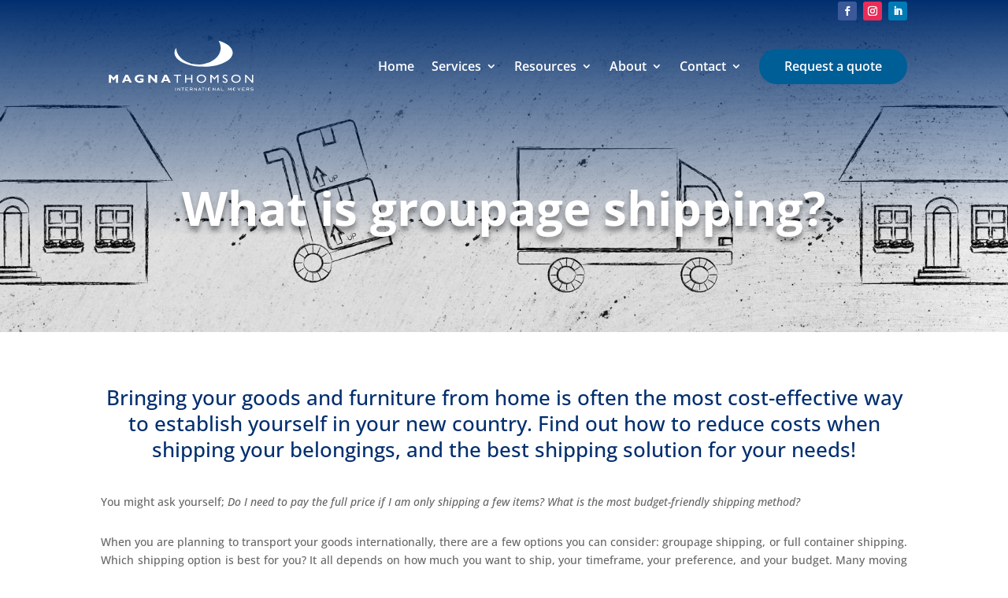

--- FILE ---
content_type: text/css; charset=utf-8
request_url: https://staging.magnathomson.com/wp-content/et-cache/249674/et-core-unified-249674.min.css?ver=1768571081
body_size: 2056
content:
.et-zoom-in.et_pb_image:hover img,.et-zoom-in .et_pb_image_wrap:hover img,.et-zoom-in a:hover img{transform:scale(1.3);transition:all 2s 0s ease}.et-zoom-in,.et-zoom-in a{overflow:hidden}.et-zoom-in.et_pb_image img,.et-zoom-in .et_pb_image_wrap img,.et-zoom-in a img{transition:all 1s 0s ease}.dica_divi_carousel .swiper-pagination-bullet{border-radius:0px!important;width:10%!important}.dvppl_cf7_styler_0 .dipe-cf7 .wpcf7-acceptance input[type="checkbox"]+span:before,.dvppl_cf7_styler_0 .dipe-cf7 .wpcf7-checkbox input[type="checkbox"]+span:before{background-color:inherit!important}.selected-flag_v,.selected-flag_des{padding:0px!important}.selected-flag_v,.selected-flag_des{padding-left:8px!important}.country-select_v,.country-select_des{border:1px solid #bbb!important}.dica_divi_carousel_1.dica_divi_carousel .dica_divi_carouselitem .dica-image-container{margin:auto!important}.dica_divi_carousel_1 .dica_divi_carouselitem>div{padding-left:0px!important}.testimonial-slider.dica_divi_carousel_1.dica_divi_carousel .dica_divi_carouselitem .dica-item-content{margin-left:50px!important}.menu_cta a{background-color:#005e96;border-radius:50px;-webkit-border-radius:50px;-moz-border-radius:50px;text-align:center;line-height:9px;font-weight:600;padding:18px 16px!important;text-transform:Sentence;display:block;padding-left:32px!important;padding-right:32px!important;border:0px}@media (min-width:981px){.menu_cta a:hover{opacity:1!important;color:#fff!important;background-color:#002e6e}}.et_pb_menu--with-logo .et_pb_menu__menu>nav>ul>li>a{padding-top:0px;padding-bottom:0px}.et_pb_menu .et_pb_menu__menu>nav>ul>li{align-items:center}.has_et_pb_sticky #main-menu-nav ul li.menu_cta a{color:#fff!important;background-color:#005e96!important}@media (min-width:981px){.has_et_pb_sticky #main-menu-nav ul li.menu_cta a:hover{opacity:1!important;color:#fff!important;background-color:#002e6e!important}}.blue-corner.et_pb_blurb .et_pb_image_wrap::after{content:'';clip-path:polygon(100% 0,0 100%,100% 100%);width:36px;height:36px;background-color:#161711;position:absolute;bottom:0px;text-align:right;right:0px}.et-zoom-in.et_pb_image:hover img,.et-zoom-in .et_pb_image_wrap:hover img,.et-zoom-in a:hover img{transform:scale(1.3);transition:all 2s 0s ease}.et-zoom-in,.et-zoom-in a{overflow:hidden}.et-zoom-in.et_pb_image img,.et-zoom-in .et_pb_image_wrap img,.et-zoom-in a img{transition:all 1s 0s ease}.et_pb_slide_description{animation-name:none!important;-webkit-animation-name:none!important;-moz-animation-name:none!important;-ms-animation-name:none!important;-o-animation-name:none!important}.et-pb-active-slide{opacity:1!important}.custom-blurb .et_pb_blurb_container{position:relative!important;top:-20px!important}.et_pb_menu__logo img[src$=".svg"]{width:202px!important}.navy-text{color:#004569!important;font-size:15px;font-weight:bold}.navy-text2{color:#004569!important;font-size:13px;line-height:1}#et_mobile_nav_menu .mobile_nav.opened .mobile_menu_bar::before,.et_pb_module.et_pb_menu .et_mobile_nav_menu .mobile_nav.opened .mobile_menu_bar::before{content:'\4d'}ul.et_mobile_menu li.menu-item-has-children .mobile-toggle,ul.et_mobile_menu li.page_item_has_children .mobile-toggle,.et-db #et-boc .et-l ul.et_mobile_menu li.menu-item-has-children .mobile-toggle,.et-db #et-boc .et-l ul.et_mobile_menu li.page_item_has_children .mobile-toggle{width:44px;height:100%;padding:0px!important;max-height:44px;border:none;position:absolute;right:0px;top:0px;z-index:999;background-color:transparent}ul.et_mobile_menu>li.menu-item-has-children,ul.et_mobile_menu>li.page_item_has_children,ul.et_mobile_menu>li.menu-item-has-children .sub-menu li.menu-item-has-children,.et-db #et-boc .et-l ul.et_mobile_menu>li.menu-item-has-children,.et-db #et-boc .et-l ul.et_mobile_menu>li.page_item_has_children,.et-db #et-boc .et-l ul.et_mobile_menu>li.menu-item-has-children .sub-menu li.menu-item-has-children{position:relative}.online-payment .input label{display:block;font-weight:600;padding-bottom:10px}.online-payment #paymentForm{margin:0;padding:0;border:0;font-size:100%;font:inherit;vertical-align:baseline;max-width:850px;margin:0 auto}.online-payment .input input[type="text"]{width:100%;padding:8px;box-sizing:border-box;padding:8px 15px;border:1px solid #c9c6c6;color:#4e4e4e}.online-payment .input input{background-color:#f5f5f5!important}.online-payment .well a{color:#005e96;font-weight:bold}.online-payment .btn_styling{margin-top:25px;padding:10px 20px;outline:none;border:1px solid #005e96;cursor:pointer;color:#fff;font-size:16px;font-weight:400;background-color:#005e96;border-radius:50px}.online-payment .well{background-color:#f5f5f5;padding:20px;border-radius:5px;margin-bottom:20px;margin-top:20px}.online-payment-results .payment-result{border-collapse:collapse;margin-top:20px!important}.online-payment-results .payment-result th,.online-payment-results .payment-result td{border:1px solid #ddd!important;padding:8px!important;text-align:left!important}.online-payment-results .payment-result th{background-color:#f2f2f2!important}#city-row-cf7 #departureCountryName,#city-row-cf7 #destinationCountryName{margin-bottom:10px!important}.et_mobile_menu .menu-item-has-children>a,.et-db #et-boc .et-l .et_mobile_menu .menu-item-has-children>a{background-color:transparent}ul.et_mobile_menu .menu-item-has-children .sub-menu,#main-header ul.et_mobile_menu .menu-item-has-children .sub-menu,.et-db #et-boc .et-l ul.et_mobile_menu .menu-item-has-children .sub-menu,.et-db #main-header ul.et_mobile_menu .menu-item-has-children .sub-menu{display:none!important;visibility:hidden!important}ul.et_mobile_menu .menu-item-has-children .sub-menu.visible,#main-header ul.et_mobile_menu .menu-item-has-children .sub-menu.visible,.et-db #et-boc .et-l ul.et_mobile_menu .menu-item-has-children .sub-menu.visible,.et-db #main-header ul.et_mobile_menu .menu-item-has-children .sub-menu.visible{display:block!important;visibility:visible!important}ul.et_mobile_menu li.menu-item-has-children .mobile-toggle,.et-db #et-boc .et-l ul.et_mobile_menu li.menu-item-has-children .mobile-toggle{text-align:center;opacity:1}ul.et_mobile_menu li.menu-item-has-children .mobile-toggle::after,.et-db #et-boc .et-l ul.et_mobile_menu li.menu-item-has-children .mobile-toggle::after{top:10px;position:relative;font-family:"ETModules";content:'\33';color:#ffffff;background:#002e6e;border-radius:50%;padding:3px}ul.et_mobile_menu li.menu-item-has-children.dt-open>.mobile-toggle::after,.et-db #et-boc .et-l ul.et_mobile_menu li.menu-item-has-children.dt-open>.mobile-toggle::after{content:'\32'}.et_pb_menu_0.et_pb_menu .et_mobile_menu:after{position:absolute;right:5%;margin-left:-20px;top:-14px;width:0;height:0;content:'';border-left:20px solid transparent;border-right:20px solid transparent;border-bottom:20px solid #ffffff}.mobile_menu_bar{position:relative;display:block;bottom:10px;line-height:0}.et_pb_menu_0.et_pb_menu .et_mobile_menu,.et_pb_menu_0.et_pb_menu .et_mobile_menu ul{background-color:#ffffff!important;border-radius:10px}.cli-bar-container.cli-style-v2{flex-wrap:wrap}.cli-bar-message{width:100%!important;text-align:center!important}.cli-bar-btn_container{width:100%!important;justify-content:center;margin:auto;padding:10px 0 0 0!important}.cli-bar-btn_container a,.cli-tab-footer .wt-cli-privacy-accept-btn{width:200px;height:40px;display:flex;align-items:center;justify-content:center;font-size:15px!important;border:1px solid;border-radius:50px;text-decoration:none!important}.wt-cli-accept-all-btn,.cli-tab-footer .wt-cli-privacy-accept-btn{border:1px solid #005e96!important;background:#005e96!important}.cli-switch input:checked+.cli-slider{background-color:#005e96!important}.wt-cli-ckyes-footer-section{display:none}@media only screen and (max-width:320px){.cli-style-v2 .cli-bar-btn_container{flex-wrap:wrap!important}}@media only screen and (max-width:450px){.cli-bar-btn_container a,.cli-tab-footer .wt-cli-privacy-accept-btn{margin:0 auto 10px auto!important}}.wpcf7-list-item-label:before{background-color:#ffffff00!important}.wpcf7-spinner{background:url(/wp-content/uploads/2025/05/wpcf7_spinner_new.gif);margin-top:10px}.wpcf7-spinner:before{display:none!important}

--- FILE ---
content_type: text/css; charset=utf-8
request_url: https://staging.magnathomson.com/wp-content/et-cache/249674/et-core-unified-tb-244980-tb-244987-deferred-249674.min.css?ver=1768571082
body_size: 1264
content:
.et_pb_section_0_tb_footer.et_pb_section{padding-top:0%;padding-right:0%;padding-bottom:0%;padding-left:0%;margin-top:0%;margin-right:0%;margin-bottom:0%;margin-left:0%}.et_pb_row_2_tb_footer,body #page-container .et-db #et-boc .et-l .et_pb_row_2_tb_footer.et_pb_row,body.et_pb_pagebuilder_layout.single #page-container #et-boc .et-l .et_pb_row_2_tb_footer.et_pb_row,body.et_pb_pagebuilder_layout.single.et_full_width_page #page-container #et-boc .et-l .et_pb_row_2_tb_footer.et_pb_row,.et_pb_row_0_tb_footer,body #page-container .et-db #et-boc .et-l .et_pb_row_0_tb_footer.et_pb_row,body.et_pb_pagebuilder_layout.single #page-container #et-boc .et-l .et_pb_row_0_tb_footer.et_pb_row,body.et_pb_pagebuilder_layout.single.et_full_width_page #page-container #et-boc .et-l .et_pb_row_0_tb_footer.et_pb_row{width:90%;max-width:90%}.et_pb_image_0_tb_footer{width:140px;text-align:left;margin-left:0}.et_pb_image_0_tb_footer .et_pb_image_wrap{display:block}.et_pb_text_7_tb_footer.et_pb_text,.et_pb_text_4_tb_footer.et_pb_text,.et_pb_text_5_tb_footer.et_pb_text,.et_pb_text_6_tb_footer.et_pb_text,.et_pb_text_8_tb_footer.et_pb_text,.et_pb_text_3_tb_footer.et_pb_text,.et_pb_text_2_tb_footer.et_pb_text,.et_pb_text_9_tb_footer.et_pb_text,.et_pb_text_0_tb_footer.et_pb_text{color:#151711!important}.et_pb_text_7_tb_footer h2,.et_pb_text_8_tb_footer h2,.et_pb_text_5_tb_footer h2,.et_pb_text_9_tb_footer h2,.et_pb_text_4_tb_footer h2,.et_pb_text_3_tb_footer h2,.et_pb_text_6_tb_footer h2,.et_pb_text_0_tb_footer h2,.et_pb_text_2_tb_footer h2{font-weight:700;font-size:24px;color:#000000!important}.et_pb_text_0_tb_footer{margin-top:-28px!important;margin-bottom:30px!important}.et_pb_text_1_tb_footer,.et_pb_text_3_tb_footer,.et_pb_text_8_tb_footer,.et_pb_text_4_tb_footer,.et_pb_text_7_tb_footer,.et_pb_text_5_tb_footer,.et_pb_text_2_tb_footer,.et_pb_text_9_tb_footer,.et_pb_text_6_tb_footer{margin-bottom:30px!important}.et_pb_text_2_tb_footer.et_pb_text a,.et_pb_text_8_tb_footer.et_pb_text a,.et_pb_text_9_tb_footer.et_pb_text a,.et_pb_text_6_tb_footer.et_pb_text a,.et_pb_text_4_tb_footer.et_pb_text a{color:#002e6e!important}.et_pb_social_media_follow_0_tb_footer{width:100%;max-width:300px;z-index:999;position:relative;top:0px;bottom:auto;left:0px;right:auto}.et_pb_social_media_follow_0_tb_footer li a.icon:before,.et_pb_social_media_follow_0_tb_footer li a.icon{transition:font-size 300ms ease 0ms,line-height 300ms ease 0ms,height 300ms ease 0ms,width 300ms ease 0ms}.et_pb_social_media_follow_0_tb_footer li a.icon:before{font-size:12px;line-height:24px;height:24px;width:24px}.et_pb_social_media_follow_0_tb_footer li a.icon{height:24px;width:24px}.et_pb_sticky .et_pb_social_media_follow_0_tb_footer li a.icon:before{font-size:0px;line-height:0px;height:0px;width:0px}.et_pb_sticky .et_pb_social_media_follow_0_tb_footer li a.icon{height:0px;width:0px}.et_pb_menu_0_tb_footer.et_pb_menu ul li a{color:#002E6E!important}.et_pb_menu_0_tb_footer.et_pb_menu{background-color:RGBA(255,255,255,0)}.et_pb_menu_0_tb_footer.et_pb_menu .nav li ul{background-color:#002E6E!important;border-color:RGBA(255,255,255,0)}.et_pb_menu_0_tb_footer.et_pb_menu .nav li ul:hover,.et_pb_menu_0_tb_footer.et_pb_menu .et_mobile_menu,.et_pb_menu_0_tb_footer.et_pb_menu .et_mobile_menu ul{background-color:#002E6E!important}.et_pb_menu_0_tb_footer.et_pb_menu .et_mobile_menu{border-color:RGBA(255,255,255,0)}.et_pb_menu_0_tb_footer.et_pb_menu .nav li ul.sub-menu a{color:#ffffff!important}.et_pb_menu_0_tb_footer.et_pb_menu .et_mobile_menu a:hover,.et_pb_text_10_tb_footer.et_pb_text{color:#FFFFFF!important}.et_pb_menu_0_tb_footer .et_pb_menu_inner_container>.et_pb_menu__logo-wrap,.et_pb_menu_0_tb_footer .et_pb_menu__logo-slot{width:auto;max-width:100%}.et_pb_menu_0_tb_footer .et_pb_menu_inner_container>.et_pb_menu__logo-wrap .et_pb_menu__logo img,.et_pb_menu_0_tb_footer .et_pb_menu__logo-slot .et_pb_menu__logo-wrap img{height:auto;max-height:none}.et_pb_menu_0_tb_footer .mobile_nav .mobile_menu_bar:before{color:#002E6E}.et_pb_menu_0_tb_footer .et_pb_menu__icon.et_pb_menu__search-button,.et_pb_menu_0_tb_footer .et_pb_menu__icon.et_pb_menu__close-search-button,.et_pb_menu_0_tb_footer .et_pb_menu__icon.et_pb_menu__cart-button{color:#2ea3f2}.et_pb_section_1_tb_footer.et_pb_section{padding-top:0px;padding-bottom:0px;background-color:#002e6e!important}.et_pb_row_2_tb_footer.et_pb_row{padding-top:10px!important;padding-bottom:10px!important;padding-top:10px;padding-bottom:10px}.et_pb_row_2_tb_footer{align-items:center}.et_pb_text_10_tb_footer{font-size:12px}.et_pb_image_1_tb_footer{max-width:100px;text-align:right;margin-right:0}.et_pb_social_media_follow_network_0_tb_footer a.icon{background-color:#3b5998!important}.et_pb_social_media_follow_network_1_tb_footer a.icon{background-color:#ea2c59!important}.et_pb_social_media_follow_network_2_tb_footer a.icon{background-color:#007bb6!important}@media only screen and (max-width:980px){.et_pb_section_0_tb_footer.et_pb_section{padding-top:0%;padding-right:0%;padding-bottom:0%;padding-left:0%;margin-top:0%;margin-right:0%;margin-bottom:0%;margin-left:0%}.et_pb_image_0_tb_footer .et_pb_image_wrap img,.et_pb_image_1_tb_footer .et_pb_image_wrap img{width:auto}.et_pb_menu_0_tb_footer.et_pb_menu ul li a{color:#002E6E!important}.et_pb_menu_0_tb_footer.et_pb_menu .et_mobile_menu a{color:#FFFFFF!important}}@media only screen and (max-width:767px){.et_pb_section_0_tb_footer.et_pb_section{padding-top:0%;padding-right:0%;padding-bottom:0%;padding-left:0%;margin-top:0%;margin-right:0%;margin-bottom:0%;margin-left:0%}.et_pb_image_0_tb_footer .et_pb_image_wrap img,.et_pb_image_1_tb_footer .et_pb_image_wrap img{width:auto}.et_pb_menu_0_tb_footer.et_pb_menu ul li a{color:#002E6E!important}}.et_pb_section_2{height:auto}.et_pb_section_2.et_pb_section{padding-top:0px;padding-bottom:3px}.et_pb_row_7.et_pb_row{padding-top:60px!important;padding-bottom:85px!important;padding-top:60px;padding-bottom:85px}body #page-container .et_pb_section .et_pb_button_1{color:#FFFFFF!important;border-color:#002e6e;border-radius:50px;font-size:18px;background-color:#002e6e}body #page-container .et_pb_section .et_pb_button_1:after{font-size:1.6em}body.et_button_custom_icon #page-container .et_pb_button_1:after{font-size:18px}.et_pb_button_1,.et_pb_button_1:after{transition:all 300ms ease 0ms}.et_pb_text_10.et_pb_text{color:#005E96!important}.et_pb_text_10{font-size:16px;letter-spacing:2px;margin-top:50px!important}@media only screen and (max-width:980px){.et_pb_section_2{height:auto}.et_pb_section_2.et_pb_section{padding-top:0px;padding-bottom:3px}.et_pb_row_7.et_pb_row{padding-top:60px!important;padding-bottom:85px!important;padding-top:60px!important;padding-bottom:85px!important}body #page-container .et_pb_section .et_pb_button_1:after{display:inline-block;opacity:0}body #page-container .et_pb_section .et_pb_button_1:hover:after{opacity:1}.et_pb_text_10{margin-top:50px!important}}@media only screen and (max-width:767px){.et_pb_section_2{height:251px}.et_pb_section_2.et_pb_section{padding-top:0px;padding-bottom:3px;margin-top:8px;margin-bottom:-11px}body #page-container .et_pb_section .et_pb_button_1:after{display:inline-block;opacity:0}body #page-container .et_pb_section .et_pb_button_1:hover:after{opacity:1}.et_pb_text_10{margin-top:36px!important}}

--- FILE ---
content_type: image/svg+xml
request_url: https://staging.magnathomson.com/wp-content/uploads/2021/12/logo-04.svg
body_size: 2170
content:
<?xml version="1.0" encoding="UTF-8"?> <svg xmlns="http://www.w3.org/2000/svg" id="Layer_1" data-name="Layer 1" viewBox="0 0 240 95"><defs><style>.cls-1,.cls-2{fill:#fff;}.cls-1{fill-rule:evenodd;}</style></defs><polygon class="cls-1" points="19.16 64.98 14.91 60.52 12.04 60.52 12.04 72.55 15.34 72.55 15.34 65.03 18.91 68.81 19.41 68.81 22.98 65.03 22.98 72.55 26.28 72.55 26.28 60.52 23.41 60.52 19.16 64.98"></polygon><path class="cls-1" d="M41.29,68.07H37.22l1.94-4.67ZM41,60.52H37.2l-5.33,12h3.49l1-2.38h5.91l1.09,2.38H46.9Z"></path><path class="cls-1" d="M64.36,61.35a13.63,13.63,0,0,0-5.22-1c-4.71,0-8,2.52-8,6.19s3.28,6.16,7.9,6.16c2.13,0,4.58-.69,5.56-1.63V66.16H59.42v2.21h1.92v1.41a5.33,5.33,0,0,1-2.2.42c-2.73,0-4.57-1.41-4.57-3.54,0-1.78,1.26-3.79,4.85-3.79A12.18,12.18,0,0,1,64.36,64Z"></path><polygon class="cls-1" points="84.99 60.52 81.69 60.52 81.69 67.87 74.63 60.52 71.6 60.52 71.6 72.55 74.9 72.55 74.9 64.84 82.21 72.55 84.99 72.55 84.99 60.52"></polygon><path class="cls-1" d="M100,68.07H96l1.94-4.67Zm-.27-7.55H96l-5.33,12h3.49l1-2.38H101l1.09,2.38h3.55Z"></path><polygon class="cls-1" points="110.12 60.5 121.17 60.5 121.17 62.03 116.56 62.03 116.56 72.55 114.66 72.55 114.66 62.03 110.12 62.03 110.12 60.5"></polygon><polygon class="cls-1" points="136.37 60.52 138.26 60.52 138.26 72.55 136.37 72.55 136.37 67.31 128.93 67.31 128.93 72.55 127.04 72.55 127.04 60.52 128.93 60.52 128.93 65.72 136.37 65.72 136.37 60.52"></polygon><path class="cls-1" d="M151.83,62a5.47,5.47,0,0,0-3.74,1.29,4.22,4.22,0,0,0-1.46,3.3,4.13,4.13,0,0,0,1.47,3.24,5.86,5.86,0,0,0,7.37,0A4.21,4.21,0,0,0,157,66.5a4.11,4.11,0,0,0-1.49-3.21A5.32,5.32,0,0,0,151.83,62m-.07-1.63a7.5,7.5,0,0,1,5.1,1.76,5.62,5.62,0,0,1,2,4.43,5.51,5.51,0,0,1-2.07,4.4,7.7,7.7,0,0,1-5.19,1.74,7.28,7.28,0,0,1-5-1.74,5.56,5.56,0,0,1-2-4.37,5.68,5.68,0,0,1,2-4.46,7.39,7.39,0,0,1,5.08-1.76"></path><polygon class="cls-1" points="175.84 60.52 177.6 60.52 177.6 72.55 175.7 72.55 175.7 63.19 171.62 67.84 171.27 67.84 167.16 63.19 167.16 72.55 165.27 72.55 165.27 60.52 167.05 60.52 171.45 65.46 175.84 60.52"></polygon><path class="cls-1" d="M187.81,67.5l-1.44-.79a6.57,6.57,0,0,1-1.94-1.47,2.72,2.72,0,0,1-.56-1.68A2.84,2.84,0,0,1,185,61.25a4.31,4.31,0,0,1,2.82-.89,5.76,5.76,0,0,1,3,.85v1.95a4.63,4.63,0,0,0-3.08-1.25,2.7,2.7,0,0,0-1.52.4,1.16,1.16,0,0,0-.6,1,1.45,1.45,0,0,0,.43,1,5.06,5.06,0,0,0,1.42,1l1.44.78c1.62.87,2.43,2,2.43,3.34a2.94,2.94,0,0,1-1.07,2.35,4.14,4.14,0,0,1-2.77.9,6.23,6.23,0,0,1-3.57-1.09V69.4a4.61,4.61,0,0,0,3.55,1.77,2.35,2.35,0,0,0,1.48-.45,1.37,1.37,0,0,0,.6-1.14c0-.73-.58-1.42-1.74-2.08"></path><path class="cls-1" d="M204.06,62a5.47,5.47,0,0,0-3.74,1.29,4.22,4.22,0,0,0-1.46,3.3,4.13,4.13,0,0,0,1.47,3.24A5.38,5.38,0,0,0,204,71.1a5.32,5.32,0,0,0,3.69-1.32,4.21,4.21,0,0,0,1.49-3.28,4.11,4.11,0,0,0-1.49-3.21A5.3,5.3,0,0,0,204.06,62M204,60.35a7.48,7.48,0,0,1,5.1,1.76,5.59,5.59,0,0,1,2,4.43,5.51,5.51,0,0,1-2.07,4.4,7.7,7.7,0,0,1-5.19,1.74,7.3,7.3,0,0,1-5-1.74,5.59,5.59,0,0,1-2-4.37,5.68,5.68,0,0,1,2-4.46A7.39,7.39,0,0,1,204,60.35"></path><polygon class="cls-1" points="228.05 60.52 229.85 60.52 229.85 72.55 228.22 72.55 219.38 63.29 219.38 72.55 217.6 72.55 217.6 60.52 219.13 60.52 228.05 69.85 228.05 60.52"></polygon><rect class="cls-2" x="112.45" y="80.12" width="0.7" height="4.42"></rect><polygon class="cls-1" points="115.81 84.54 116.49 84.54 116.49 81.46 119.29 84.54 119.65 84.54 119.65 80.14 118.97 80.14 118.97 83.23 116.17 80.14 115.81 80.14 115.81 84.54"></polygon><polygon class="cls-1" points="123.35 84.54 124.04 84.54 124.04 80.75 125.9 80.75 125.9 80.14 121.49 80.14 121.49 80.75 123.35 80.75 123.35 84.54"></polygon><polygon class="cls-1" points="127.73 84.54 132.05 84.54 132.05 83.9 128.41 83.9 128.41 82.51 130.68 82.51 130.68 81.87 128.41 81.87 128.41 80.78 131.86 80.78 131.86 80.14 127.73 80.14 127.73 84.54"></polygon><path class="cls-1" d="M134.87,82v-1.2h2.35c.48,0,.73.21.73.6s-.25.6-.73.6Zm0,.64h1.93l1.25,1.93h.75l-1.23-1.94a1.23,1.23,0,0,0,1.09-1.23c0-.78-.54-1.23-1.44-1.23h-3v4.4h.68Z"></path><polygon class="cls-1" points="141.05 84.54 141.73 84.54 141.73 81.46 144.53 84.54 144.89 84.54 144.89 80.14 144.22 80.14 144.22 83.23 141.41 80.14 141.05 80.14 141.05 84.54"></polygon><path class="cls-1" d="M148.3,82.84l.86-1.69.86,1.69Zm-1.6,1.7h.73l.57-1.12h2.33l.57,1.12h.74l-2.26-4.4h-.44Z"></path><polygon class="cls-1" points="154.09 84.54 154.78 84.54 154.78 80.75 156.64 80.75 156.64 80.14 152.23 80.14 152.23 80.75 154.09 80.75 154.09 84.54"></polygon><rect class="cls-2" x="158.48" y="80.12" width="0.7" height="4.42"></rect><path class="cls-1" d="M164.15,84a1.71,1.71,0,1,1,2-1.69,1.78,1.78,0,0,1-2,1.69m0,.65a2.36,2.36,0,1,0-2.7-2.34,2.45,2.45,0,0,0,2.7,2.34"></path><polygon class="cls-1" points="169.13 84.54 169.8 84.54 169.8 81.46 172.6 84.54 172.97 84.54 172.97 80.14 172.29 80.14 172.29 83.23 169.48 80.14 169.13 80.14 169.13 84.54"></polygon><path class="cls-1" d="M176.37,82.84l.86-1.69.86,1.69Zm-1.6,1.7h.73l.57-1.12h2.33l.57,1.12h.74l-2.26-4.4H177Z"></path><polygon class="cls-1" points="181.5 84.54 185.47 84.54 185.47 83.9 182.19 83.9 182.19 80.14 181.5 80.14 181.5 84.54"></polygon><polygon class="cls-1" points="192.07 84.54 192.75 84.54 192.75 81.37 194.45 83.82 196.14 81.37 196.14 84.54 196.83 84.54 196.83 80.14 196.25 80.14 194.45 82.71 192.64 80.14 192.07 80.14 192.07 84.54"></polygon><path class="cls-1" d="M201.79,84a1.71,1.71,0,1,1,2-1.69,1.78,1.78,0,0,1-2,1.69m0,.65a2.36,2.36,0,1,0-2.7-2.34,2.45,2.45,0,0,0,2.7,2.34"></path><polygon class="cls-1" points="208.68 84.54 210.89 80.14 210.13 80.14 208.5 83.43 206.84 80.14 206.11 80.14 208.32 84.54 208.68 84.54"></polygon><polygon class="cls-1" points="212.89 84.54 217.22 84.54 217.22 83.9 213.58 83.9 213.58 82.51 215.84 82.51 215.84 81.87 213.58 81.87 213.58 80.78 217.03 80.78 217.03 80.14 212.89 80.14 212.89 84.54"></polygon><path class="cls-1" d="M220,82v-1.2h2.35c.47,0,.73.21.73.6s-.26.6-.73.6Zm0,.64H222l1.25,1.93H224l-1.22-1.94a1.23,1.23,0,0,0,1.08-1.23c0-.78-.53-1.23-1.43-1.23h-3v4.4H220Z"></path><path class="cls-1" d="M225.83,84a4.64,4.64,0,0,0,2.43.7c1.23,0,2-.67,2-1.45,0-.93-.71-1.42-2.13-1.42-.92,0-1.38-.12-1.38-.54s.42-.63,1.11-.63a3.38,3.38,0,0,1,1.8.58l.35-.57a3.82,3.82,0,0,0-2.13-.64c-1.15,0-1.82.53-1.82,1.26,0,.94.75,1.13,2.1,1.15.92,0,1.38.25,1.38.76s-.49.86-1.32.86a3.86,3.86,0,0,1-2-.64Z"></path><path class="cls-2" d="M180.93,19.83c0,13.89-15,25.15-33.53,25.15s-33.48-11.21-33.54-25.06a11.91,11.91,0,0,0-2.69,7.29c0,11.67,19.67,21.13,43.94,21.13s43.94-9.46,43.94-21.13c0-7.69-8.55-14.42-21.32-18.12a20,20,0,0,1,3.2,10.74"></path></svg> 

--- FILE ---
content_type: image/svg+xml
request_url: https://staging.magnathomson.com/wp-content/uploads/2021/12/logo-color-05.svg
body_size: 3151
content:
<?xml version="1.0" encoding="UTF-8"?> <svg xmlns="http://www.w3.org/2000/svg" xmlns:xlink="http://www.w3.org/1999/xlink" id="Layer_1" data-name="Layer 1" viewBox="0 0 224 80"><defs><style>.cls-1{fill:none;}.cls-2{fill:#005e96;}.cls-2,.cls-3{fill-rule:evenodd;}.cls-3,.cls-4{fill:#002e6e;}.cls-5{clip-path:url(#clip-path);}.cls-6{clip-path:url(#clip-path-2);}</style><clipPath id="clip-path"><path class="cls-1" d="M172.58,12.59c0,14.08-15.21,25.48-34,25.48s-33.91-11.35-34-25.38a12.07,12.07,0,0,0-2.72,7.38c0,11.82,19.92,21.4,44.5,21.4s44.51-9.58,44.51-21.4c0-7.79-8.66-14.61-21.59-18.35a20.24,20.24,0,0,1,3.24,10.87"></path></clipPath><clipPath id="clip-path-2"><rect class="cls-1" x="101.92" y="1.72" width="89.01" height="39.75"></rect></clipPath></defs><polygon class="cls-2" points="8.71 58.33 4.41 53.81 1.5 53.81 1.5 66 4.84 66 4.84 58.39 8.46 62.21 8.97 62.21 12.58 58.39 12.58 66 15.92 66 15.92 53.81 13.01 53.81 8.71 58.33"></polygon><path class="cls-2" d="M31.13,61.46H27l2-4.73Zm-.27-7.65H27L21.59,66h3.53l1-2.42h6L33.22,66h3.59Z"></path><path class="cls-2" d="M54.5,54.65a13.77,13.77,0,0,0-5.29-1c-4.77,0-8.07,2.56-8.07,6.27s3.32,6.24,8,6.24c2.16,0,4.63-.7,5.64-1.65v-5H49.49v2.23h1.95v1.43a5.35,5.35,0,0,1-2.23.43c-2.77,0-4.63-1.43-4.63-3.59,0-1.8,1.28-3.84,4.91-3.84a12.36,12.36,0,0,1,5,1.13Z"></path><polygon class="cls-2" points="75.39 53.81 72.05 53.81 72.05 61.26 64.9 53.81 61.83 53.81 61.83 66 65.17 66 65.17 58.19 72.58 66 75.39 66 75.39 53.81"></polygon><path class="cls-2" d="M90.64,61.46H86.52l2-4.73Zm-.27-7.65H86.5L81.09,66h3.54l1-2.42h6L92.73,66h3.59Z"></path><polygon class="cls-3" points="100.85 53.8 112.04 53.8 112.04 55.35 107.37 55.35 107.37 66 105.44 66 105.44 55.35 100.85 55.35 100.85 53.8"></polygon><polygon class="cls-3" points="127.44 53.81 129.36 53.81 129.36 66 127.44 66 127.44 60.69 119.91 60.69 119.91 66 117.99 66 117.99 53.81 119.91 53.81 119.91 59.08 127.44 59.08 127.44 53.81"></polygon><path class="cls-3" d="M143.1,55.29a5.55,5.55,0,0,0-3.79,1.31,4.3,4.3,0,0,0-1.48,3.34,4.18,4.18,0,0,0,1.49,3.28,5.94,5.94,0,0,0,7.47,0,4.27,4.27,0,0,0,1.5-3.33,4.16,4.16,0,0,0-1.5-3.25,5.39,5.39,0,0,0-3.69-1.33M143,53.64a7.59,7.59,0,0,1,5.18,1.79,5.84,5.84,0,0,1,0,8.94,7.83,7.83,0,0,1-5.26,1.76,7.41,7.41,0,0,1-5.06-1.76,5.65,5.65,0,0,1-2-4.43,5.75,5.75,0,0,1,2-4.51A7.47,7.47,0,0,1,143,53.64"></path><polygon class="cls-3" points="167.42 53.81 169.2 53.81 169.2 66 167.27 66 167.27 56.52 163.15 61.23 162.79 61.23 158.63 56.52 158.63 66 156.71 66 156.71 53.81 158.51 53.81 162.98 58.82 167.42 53.81"></polygon><path class="cls-3" d="M179.54,60.89l-1.46-.81a6.48,6.48,0,0,1-2-1.49,2.65,2.65,0,0,1-.58-1.7,2.88,2.88,0,0,1,1.09-2.34,4.39,4.39,0,0,1,2.86-.89,5.78,5.78,0,0,1,3.08.85v2a4.71,4.71,0,0,0-3.12-1.27,2.71,2.71,0,0,0-1.54.41,1.16,1.16,0,0,0-.6,1,1.48,1.48,0,0,0,.44,1,5.35,5.35,0,0,0,1.43,1l1.46.78q2.46,1.34,2.46,3.39A3,3,0,0,1,182,65.22a4.19,4.19,0,0,1-2.81.92A6.28,6.28,0,0,1,175.61,65V62.81a4.65,4.65,0,0,0,3.6,1.79,2.38,2.38,0,0,0,1.49-.45,1.39,1.39,0,0,0,.61-1.15c0-.75-.59-1.45-1.77-2.11"></path><path class="cls-3" d="M196,55.29a5.55,5.55,0,0,0-3.79,1.31,4.3,4.3,0,0,0-1.48,3.34,4.18,4.18,0,0,0,1.49,3.28,5.93,5.93,0,0,0,7.46,0,4.25,4.25,0,0,0,1.51-3.33,4.14,4.14,0,0,0-1.51-3.25A5.35,5.35,0,0,0,196,55.29m-.08-1.65a7.55,7.55,0,0,1,5.17,1.79,5.83,5.83,0,0,1,0,8.94,7.83,7.83,0,0,1-5.26,1.76,7.41,7.41,0,0,1-5.06-1.76,5.65,5.65,0,0,1-2-4.43,5.75,5.75,0,0,1,2-4.51,7.47,7.47,0,0,1,5.14-1.79"></path><polygon class="cls-3" points="220.31 53.81 222.13 53.81 222.13 66 220.48 66 211.52 56.62 211.52 66 209.72 66 209.72 53.81 211.27 53.81 220.31 63.27 220.31 53.81"></polygon><rect class="cls-4" x="103.21" y="73.66" width="0.71" height="4.48"></rect><polygon class="cls-3" points="106.62 78.14 107.3 78.14 107.3 75.02 110.14 78.14 110.51 78.14 110.51 73.69 109.82 73.69 109.82 76.82 106.98 73.69 106.62 73.69 106.62 78.14"></polygon><polygon class="cls-3" points="114.25 78.14 114.95 78.14 114.95 74.31 116.83 74.31 116.83 73.69 112.36 73.69 112.36 74.31 114.25 74.31 114.25 78.14"></polygon><polygon class="cls-3" points="118.68 78.14 123.07 78.14 123.07 77.5 119.38 77.5 119.38 76.09 121.67 76.09 121.67 75.44 119.38 75.44 119.38 74.34 122.88 74.34 122.88 73.69 118.68 73.69 118.68 78.14"></polygon><path class="cls-3" d="M125.93,75.54V74.33h2.37c.49,0,.74.21.74.6s-.25.61-.74.61Zm0,.65h1.95l1.26,2h.76l-1.24-2a1.25,1.25,0,0,0,1.1-1.25c0-.78-.54-1.24-1.46-1.24h-3.07v4.45h.7Z"></path><polygon class="cls-3" points="132.18 78.14 132.87 78.14 132.87 75.02 135.71 78.14 136.07 78.14 136.07 73.69 135.39 73.69 135.39 76.82 132.55 73.69 132.18 73.69 132.18 78.14"></polygon><path class="cls-3" d="M139.52,76.42l.88-1.71.87,1.71Zm-1.62,1.72h.74l.58-1.13h2.36l.58,1.13h.75l-2.3-4.45h-.44Z"></path><polygon class="cls-3" points="145.39 78.14 146.09 78.14 146.09 74.31 147.97 74.31 147.97 73.69 143.5 73.69 143.5 74.31 145.39 74.31 145.39 78.14"></polygon><rect class="cls-4" x="149.83" y="73.66" width="0.71" height="4.48"></rect><path class="cls-3" d="M155.58,77.63a1.74,1.74,0,1,1,2-1.72,1.81,1.81,0,0,1-2,1.72m0,.65a2.39,2.39,0,1,0-2.74-2.37,2.48,2.48,0,0,0,2.74,2.37"></path><polygon class="cls-3" points="160.62 78.14 161.3 78.14 161.3 75.02 164.14 78.14 164.51 78.14 164.51 73.69 163.82 73.69 163.82 76.82 160.98 73.69 160.62 73.69 160.62 78.14"></polygon><path class="cls-3" d="M168,76.42l.88-1.71.87,1.71Zm-1.61,1.72h.73l.58-1.13H170l.58,1.13h.75l-2.29-4.45h-.44Z"></path><polygon class="cls-3" points="173.16 78.14 177.18 78.14 177.18 77.5 173.85 77.5 173.85 73.69 173.16 73.69 173.16 78.14"></polygon><polygon class="cls-3" points="183.86 78.14 184.55 78.14 184.55 74.94 186.27 77.42 187.98 74.94 187.98 78.14 188.68 78.14 188.68 73.69 188.1 73.69 186.27 76.29 184.44 73.69 183.86 73.69 183.86 78.14"></polygon><path class="cls-3" d="M193.71,77.63a1.74,1.74,0,1,1,2-1.72,1.81,1.81,0,0,1-2,1.72m0,.65A2.39,2.39,0,1,0,191,75.91a2.48,2.48,0,0,0,2.74,2.37"></path><polygon class="cls-3" points="200.69 78.14 202.93 73.69 202.16 73.69 200.5 77.02 198.82 73.69 198.08 73.69 200.32 78.14 200.69 78.14"></polygon><polygon class="cls-3" points="204.95 78.14 209.33 78.14 209.33 77.5 205.65 77.5 205.65 76.09 207.94 76.09 207.94 75.44 205.65 75.44 205.65 74.34 209.14 74.34 209.14 73.69 204.95 73.69 204.95 78.14"></polygon><path class="cls-3" d="M212.19,75.54V74.33h2.38c.48,0,.74.21.74.6s-.26.61-.74.61Zm0,.65h1.95l1.27,2h.76l-1.25-2A1.25,1.25,0,0,0,216,74.93c0-.78-.55-1.24-1.46-1.24h-3.08v4.45h.7Z"></path><path class="cls-3" d="M218.05,77.58a4.71,4.71,0,0,0,2.47.7c1.24,0,2-.67,2-1.47s-.72-1.43-2.15-1.43c-.94,0-1.4-.12-1.4-.55s.42-.64,1.13-.64a3.38,3.38,0,0,1,1.82.59l.35-.58a3.92,3.92,0,0,0-2.16-.64c-1.16,0-1.84.53-1.84,1.27,0,1,.76,1.15,2.13,1.17.93,0,1.39.25,1.39.77s-.49.87-1.33.87a3.82,3.82,0,0,1-2-.65Z"></path><g class="cls-5"><g class="cls-6"><g class="cls-6"><image width="372" height="167" transform="translate(101.7 1.57) scale(0.24)" xlink:href="[data-uri]"></image></g></g></g></svg> 

--- FILE ---
content_type: application/javascript; charset=utf-8
request_url: https://staging.magnathomson.com/wp-content/cache/min/1/wp-content/themes/Divi-Child/child-theme.js?ver=1759497573
body_size: 342
content:
$(document).ready(function(){$('#city-row-cf7').show();$('#departure_city_name_id').show();$('#destination_city_name_id').show();$('#departureCountryName').prop('readonly',!0);$('#destinationCountryName').prop('readonly',!0);$(document).on("click",".country",function(){var c=$(this).closest(".wpcf7-form-control-wrap");if(c.hasClass("departure_country_name")){$('#departure_country_code').val($(this).data('country-code'));if($('#departure_country_code').val()=='za'){$('#departure_city_name_id').show()}else{}}else if(c.hasClass("destination_country_name")==!0){$('#destination_country_code').val($(this).data('country-code'));if($('#destination_country_code').val()=='za'){$('#city-row-cf7').show()}}
if($('#departure_country_code').val()=='za'||$('#destination_country_code').val()=='za'){$('#city-row-cf7').show()}else{$('#city-row-cf7').hide()}
if($('#departure_country_code').val()=='za'){$('#departure_city_name_id').show()}else{$('#departure_city_name_id').hide()}
if($('#destination_country_code').val()=='za'){$('#destination_city_name_id').show()}else{$('#destination_city_name_id').hide()}
console.log($('#departure_country_code').val());console.log($('#destination_country_code').val())})})